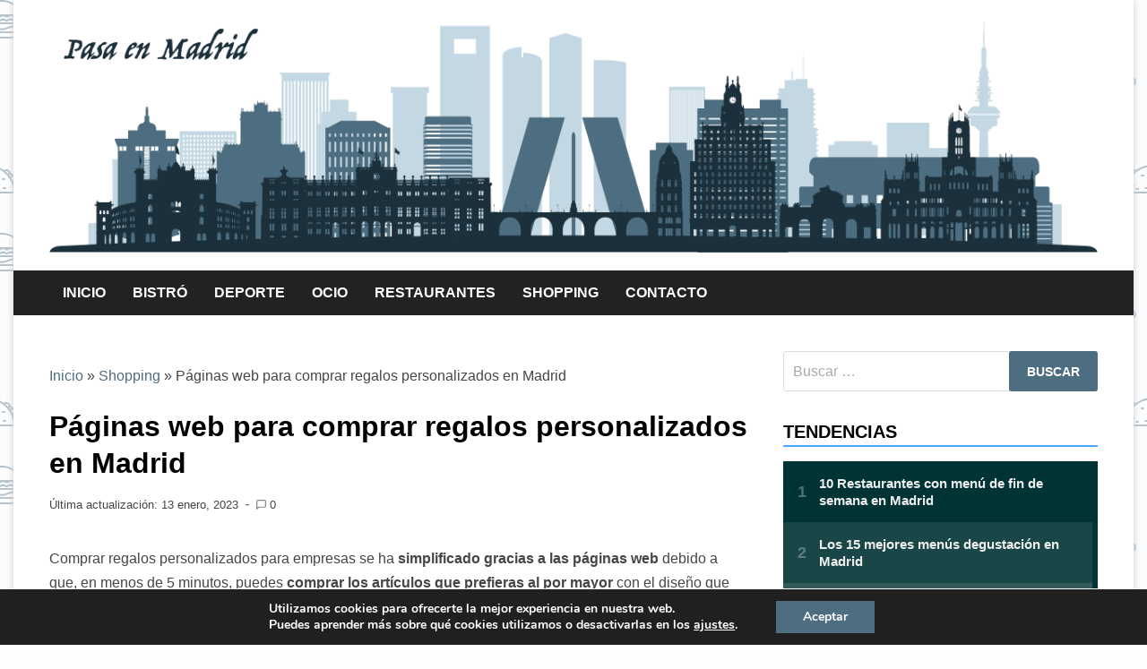

--- FILE ---
content_type: text/html; charset=UTF-8
request_url: https://pasaenmadrid.com/paginas-web-para-comprar-regalos-personalizados-en-madrid/
body_size: 11566
content:
<!doctype html><html lang="es-ES" prefix="og: http://ogp.me/ns#"><head><meta charset="UTF-8"><meta name="viewport" content="width=device-width, initial-scale=1"><link rel="profile" href="https://gmpg.org/xfn/11"><link media="all" href="https://pasaenmadrid.com/wp-content/cache/autoptimize/css/autoptimize_8516dbb9ef7187fc56f67ec059e5394c.css" rel="stylesheet"><title>Páginas web para comprar regalos personalizados en Madrid | Pasa en Madrid</title><meta name="robots" content="follow,index,max-snippet:-1,max-video-preview:-1,max-image-preview:large"/><link rel="canonical" href="https://pasaenmadrid.com/paginas-web-para-comprar-regalos-personalizados-en-madrid/" /><meta property="og:locale" content="es_ES"><meta property="og:type" content="article"><meta property="og:title" content="Páginas web para comprar regalos personalizados en Madrid | Pasa en Madrid"><meta property="og:description" content="Comprar regalos personalizados para empresas se ha simplificado gracias a las páginas web debido a que, en menos de 5 minutos, puedes comprar los artículos que prefieras al por mayor&hellip;"><meta property="og:url" content="https://pasaenmadrid.com/paginas-web-para-comprar-regalos-personalizados-en-madrid/"><meta property="og:site_name" content="Pasa en Madrid"><meta property="article:section" content="Shopping"><meta property="og:updated_time" content="2023-01-13T17:31:35+00:00"><meta property="og:image" content="https://pasaenmadrid.com/wp-content/uploads/2023/01/regalos_personalizados_th-1.jpg"><meta property="og:image:secure_url" content="https://pasaenmadrid.com/wp-content/uploads/2023/01/regalos_personalizados_th-1.jpg"><meta property="og:image:width" content="400"><meta property="og:image:height" content="241"><meta property="og:image:alt" content="Regalos Personalizados Th"><meta property="og:image:type" content="image/jpeg"><meta name="twitter:card" content="summary_large_image"><meta name="twitter:title" content="Páginas web para comprar regalos personalizados en Madrid | Pasa en Madrid"><meta name="twitter:description" content="Comprar regalos personalizados para empresas se ha simplificado gracias a las páginas web debido a que, en menos de 5 minutos, puedes comprar los artículos que prefieras al por mayor&hellip;"><meta name="twitter:image" content="https://pasaenmadrid.com/wp-content/uploads/2023/01/regalos_personalizados_th-1.jpg"> <script type="application/ld+json">[{"@context":"https:\/\/schema.org","@type":"BlogPosting","headline":"P\u00e1ginas web para comprar regalos personalizados en Madrid","description":"Comprar regalos personalizados para empresas se ha simplificado gracias a las p\u00e1ginas web debido a que, en menos de 5 minutos, puedes comprar los art\u00edculos que prefieras al por mayor con el dise\u00f1o que m\u00e1s adecuado para tu empresa. Las categor\u00edas de productos m\u00e1s populares son las bolsas personalizadas, las mochilas de cuerdas y cordones personalizadas, los bol\u00edgrafos personalizados, las botellas personalizadas, etc...","datePublished":"2023-01-13T17:27:58+00:00","dateModified":"2023-01-13T17:31:35+00:00","publisher":{"@type":"Organization","name":"PasaenMadrid.com","logo":{"@type":"ImageObject","url":false}},"mainEntityOfPage":{"@type":"WebPage","@id":"https:\/\/pasaenmadrid.com\/paginas-web-para-comprar-regalos-personalizados-en-madrid\/"},"author":{"@type":"Person","name":""},"image":{"@type":"ImageObject","url":"https:\/\/pasaenmadrid.com\/wp-content\/uploads\/2023\/01\/regalos_personalizados_th-1.jpg","width":400,"height":241}},{"@context":"https:\/\/schema.org","@type":"BreadcrumbList","itemListElement":[{"@type":"ListItem","position":1,"item":{"@id":"https:\/\/pasaenmadrid.com","name":"Inicio"}},{"@type":"ListItem","position":2,"item":{"@id":"https:\/\/pasaenmadrid.com\/shopping\/","name":"Shopping"}},{"@type":"ListItem","position":3,"item":{"@id":"https:\/\/pasaenmadrid.com\/paginas-web-para-comprar-regalos-personalizados-en-madrid\/","name":"P\u00e1ginas web para comprar regalos personalizados en Madrid"}}]}]</script> <link rel='dns-prefetch' href='//twemoji.classicpress.net' /><link rel="alternate" type="application/rss+xml" title="Pasa en Madrid &raquo; Feed" href="https://pasaenmadrid.com/feed/" /><link rel="alternate" type="application/rss+xml" title="Pasa en Madrid &raquo; RSS de los comentarios" href="https://pasaenmadrid.com/comments/feed/" /><link rel="alternate" type="application/rss+xml" title="Pasa en Madrid &raquo; Páginas web para comprar regalos personalizados en Madrid RSS de los comentarios" href="https://pasaenmadrid.com/paginas-web-para-comprar-regalos-personalizados-en-madrid/feed/" /> <script>window._wpemojiSettings = {"baseUrl":"https:\/\/twemoji.classicpress.net\/12\/72x72\/","ext":".png","svgUrl":"https:\/\/twemoji.classicpress.net\/12\/svg\/","svgExt":".svg","source":{"concatemoji":"https:\/\/pasaenmadrid.com\/wp-includes\/js\/wp-emoji-release.min.js?ver=cp_f084c582"}};
			!function(e,t,a){var r,n,o,i,p=t.createElement("canvas"),s=p.getContext&&p.getContext("2d");function c(e,t){var a=String.fromCharCode;s.clearRect(0,0,p.width,p.height),s.fillText(a.apply(this,e),0,0);var r=p.toDataURL();return s.clearRect(0,0,p.width,p.height),s.fillText(a.apply(this,t),0,0),r===p.toDataURL()}function l(e){if(!s||!s.fillText)return!1;switch(s.textBaseline="top",s.font="600 32px Arial",e){case"flag":return!c([55356,56826,55356,56819],[55356,56826,8203,55356,56819])&&!c([55356,57332,56128,56423,56128,56418,56128,56421,56128,56430,56128,56423,56128,56447],[55356,57332,8203,56128,56423,8203,56128,56418,8203,56128,56421,8203,56128,56430,8203,56128,56423,8203,56128,56447]);case"emoji":return!c([55357,56424,55356,57342,8205,55358,56605,8205,55357,56424,55356,57340],[55357,56424,55356,57342,8203,55358,56605,8203,55357,56424,55356,57340])}return!1}function d(e){var a=t.createElement("script");a.src=e,a.defer=a.type="text/javascript",t.getElementsByTagName("head")[0].appendChild(a)}for(i=Array("flag","emoji"),a.supports={everything:!0,everythingExceptFlag:!0},o=0;o<i.length;o++)a.supports[i[o]]=l(i[o]),a.supports.everything=a.supports.everything&&a.supports[i[o]],"flag"!==i[o]&&(a.supports.everythingExceptFlag=a.supports.everythingExceptFlag&&a.supports[i[o]]);a.supports.everythingExceptFlag=a.supports.everythingExceptFlag&&!a.supports.flag,a.DOMReady=!1,a.readyCallback=function(){a.DOMReady=!0},a.supports.everything||(n=function(){a.readyCallback()},t.addEventListener?(t.addEventListener("DOMContentLoaded",n,!1),e.addEventListener("load",n,!1)):(e.attachEvent("onload",n),t.attachEvent("onreadystatechange",(function(){"complete"===t.readyState&&a.readyCallback()}))),(r=a.source||{}).concatemoji?d(r.concatemoji):r.wpemoji&&r.twemoji&&(d(r.twemoji),d(r.wpemoji)))}(window,document,window._wpemojiSettings);</script> <script src='https://pasaenmadrid.com/wp-content/cache/autoptimize/js/autoptimize_single_dc5ba5044fccc0297be7b262ce669a7c.js?ver=1.12.4-wp'></script> <script id="wpp-json" type="application/json">{"sampling_active":0,"sampling_rate":100,"ajax_url":"https:\/\/pasaenmadrid.com\/wp-json\/wordpress-popular-posts\/v1\/popular-posts","api_url":"https:\/\/pasaenmadrid.com\/wp-json\/wordpress-popular-posts","ID":1943,"token":"5c337419ef","lang":0,"debug":0}</script> <link rel='https://api.w.org/' href='https://pasaenmadrid.com/wp-json/' /><link rel="EditURI" type="application/rsd+xml" title="RSD" href="https://pasaenmadrid.com/xmlrpc.php?rsd" /><link rel="wlwmanifest" type="application/wlwmanifest+xml" href="https://pasaenmadrid.com/wp-includes/wlwmanifest.xml" /><meta name="generator" content="WordPress 4.9.25 (compatible; ClassicPress 1.7.3)"><link rel='shortlink' href='https://pasaenmadrid.com/?p=1943' /><link rel="alternate" type="application/json+oembed" href="https://pasaenmadrid.com/wp-json/oembed/1.0/embed?url=https%3A%2F%2Fpasaenmadrid.com%2Fpaginas-web-para-comprar-regalos-personalizados-en-madrid%2F" /><link rel="alternate" type="text/xml+oembed" href="https://pasaenmadrid.com/wp-json/oembed/1.0/embed?url=https%3A%2F%2Fpasaenmadrid.com%2Fpaginas-web-para-comprar-regalos-personalizados-en-madrid%2F&#038;format=xml" /><link rel="pingback" href="https://pasaenmadrid.com/xmlrpc.php"><link rel="icon" href="https://pasaenmadrid.com/wp-content/uploads/2021/09/cropped-pasaenmadrid-32x32.png" sizes="32x32" /><link rel="icon" href="https://pasaenmadrid.com/wp-content/uploads/2021/09/cropped-pasaenmadrid-192x192.png" sizes="192x192" /><link rel="apple-touch-icon-precomposed" href="https://pasaenmadrid.com/wp-content/uploads/2021/09/cropped-pasaenmadrid-180x180.png" /><meta name="msapplication-TileImage" content="https://pasaenmadrid.com/wp-content/uploads/2021/09/cropped-pasaenmadrid-270x270.png" /><meta name="publisuites-verify-code" content="aHR0cHM6Ly9wYXNhZW5tYWRyaWQuY29t" /></head><body class="post-template-default single single-post postid-1943 single-format-standard wp-custom-logo apace-boxed-layout"><div id="page" class="site"> <a class="skip-link screen-reader-text" href="#primary">Saltar al contenido</a><header id="masthead" class="site-header"><div class="apa-header-main-container apa-container"><div class="site-branding apa-site-branding"><div class="apa-logo-container"> <a href="https://pasaenmadrid.com/" class="custom-logo-link" rel="home" itemprop="url"><noscript><img width="1250" height="280" src="https://pasaenmadrid.com/wp-content/uploads/2022/06/cropped-pasa_en_madrid_2.png" class="custom-logo" alt="Pasa en Madrid" itemprop="logo" srcset="https://pasaenmadrid.com/wp-content/uploads/2022/06/cropped-pasa_en_madrid_2.png 1250w, https://pasaenmadrid.com/wp-content/uploads/2022/06/cropped-pasa_en_madrid_2-300x67.png 300w, https://pasaenmadrid.com/wp-content/uploads/2022/06/cropped-pasa_en_madrid_2-768x172.png 768w, https://pasaenmadrid.com/wp-content/uploads/2022/06/cropped-pasa_en_madrid_2-1024x229.png 1024w" sizes="(max-width: 1250px) 100vw, 1250px" /></noscript><img width="1250" height="280" src='data:image/svg+xml,%3Csvg%20xmlns=%22http://www.w3.org/2000/svg%22%20viewBox=%220%200%201250%20280%22%3E%3C/svg%3E' data-src="https://pasaenmadrid.com/wp-content/uploads/2022/06/cropped-pasa_en_madrid_2.png" class="lazyload custom-logo" alt="Pasa en Madrid" itemprop="logo" data-srcset="https://pasaenmadrid.com/wp-content/uploads/2022/06/cropped-pasa_en_madrid_2.png 1250w, https://pasaenmadrid.com/wp-content/uploads/2022/06/cropped-pasa_en_madrid_2-300x67.png 300w, https://pasaenmadrid.com/wp-content/uploads/2022/06/cropped-pasa_en_madrid_2-768x172.png 768w, https://pasaenmadrid.com/wp-content/uploads/2022/06/cropped-pasa_en_madrid_2-1024x229.png 1024w" data-sizes="(max-width: 1250px) 100vw, 1250px" /></a></div><div class="apa-site-title-container"><p class="site-title"><a href="https://pasaenmadrid.com/" rel="home">Pasa en Madrid</a></p><p class="site-description">Gastronomía y Ocio en Madrid</p></div></div></div><nav id="site-navigation" class="main-navigation"><div class="apa-container"> <button class="menu-toggle" aria-controls="primary-menu" aria-expanded="false" aria-label="Menú"> <span class="apa-menu-bars"><svg xmlns="http://www.w3.org/2000/svg" width="24" height="24" viewBox="0 0 24 24" fill="none" stroke="currentColor" stroke-width="2" stroke-linecap="round" stroke-linejoin="round" class="apa-svg-icon apace-menu"><line x1="3" y1="12" x2="21" y2="12"></line><line x1="3" y1="6" x2="21" y2="6"></line><line x1="3" y1="18" x2="21" y2="18"></line></svg></span> <span class="apa-menu-close"><svg xmlns="http://www.w3.org/2000/svg" width="24" height="24" viewBox="0 0 24 24" fill="none" stroke="currentColor" stroke-width="2" stroke-linecap="round" stroke-linejoin="round" class="apa-svg-icon apace-x"><line x1="18" y1="6" x2="6" y2="18"></line><line x1="6" y1="6" x2="18" y2="18"></line></svg></span> </button><div class="menu-main-container"><ul id="primary-menu" class="menu"><li id="menu-item-5" class="menu-item menu-item-type-custom menu-item-object-custom menu-item-5"><a href="/">INICIO</a></li><li id="menu-item-897" class="menu-item menu-item-type-taxonomy menu-item-object-category menu-item-897"><a href="https://pasaenmadrid.com/bistro/">BISTRÓ</a></li><li id="menu-item-1374" class="menu-item menu-item-type-taxonomy menu-item-object-category menu-item-1374"><a href="https://pasaenmadrid.com/deporte/">DEPORTE</a></li><li id="menu-item-116" class="menu-item menu-item-type-taxonomy menu-item-object-category menu-item-116"><a href="https://pasaenmadrid.com/ocio/">OCIO</a></li><li id="menu-item-103" class="menu-item menu-item-type-taxonomy menu-item-object-category menu-item-103"><a href="https://pasaenmadrid.com/restaurantes/">RESTAURANTES</a></li><li id="menu-item-896" class="menu-item menu-item-type-taxonomy menu-item-object-category current-post-ancestor current-menu-parent current-post-parent menu-item-896"><a href="https://pasaenmadrid.com/shopping/">SHOPPING</a></li><li id="menu-item-1034" class="menu-item menu-item-type-post_type menu-item-object-page menu-item-1034"><a href="https://pasaenmadrid.com/contacto/">CONTACTO</a></li></ul></div></div></nav></header><div id="content" class="site-content apa-container"><div id="primary" class="content-area"><nav class="cpseo-breadcrumb"><p><a href="https://pasaenmadrid.com">Inicio</a><span class="separator"> &raquo; </span><a href="https://pasaenmadrid.com/shopping/">Shopping</a><span class="separator"> &raquo; </span><span class="last">Páginas web para comprar regalos personalizados en Madrid</span></p></nav><main id="main" class="site-main"><article id="post-1943" class="apa-single-article post-1943 post type-post status-publish format-standard has-post-thumbnail hentry category-shopping"><header class="entry-header"><h1 class="entry-title">Páginas web para comprar regalos personalizados en Madrid</h1><div class="entry-meta"> <span class="posted-on">Última actualización: <a href="https://pasaenmadrid.com/paginas-web-para-comprar-regalos-personalizados-en-madrid/" rel="bookmark"><time class="entry-date published" datetime="2023-01-13T17:27:58+01:00">13 enero, 2023</time><time class="updated" datetime="2023-01-13T17:31:35+01:00">13 enero, 2023</time></a></span><span class="apace-separator"><svg xmlns="http://www.w3.org/2000/svg" width="24" height="24" viewBox="0 0 24 24" fill="none" stroke="currentColor" stroke-width="2" stroke-linecap="round" stroke-linejoin="round" class="apa-svg-icon apace-dash"><line x1="10.5" y1="10.5" x2="15.5" y2="10.5"></line></svg></span><span class="comments-link"><span class="apa-comment-icon"><svg xmlns="http://www.w3.org/2000/svg" width="24" height="24" viewBox="0 0 24 24" fill="none" stroke="currentColor" stroke-width="2" stroke-linecap="round" stroke-linejoin="round" class="apa-svg-icon apace-message-square"><path d="M21 15a2 2 0 0 1-2 2H7l-4 4V5a2 2 0 0 1 2-2h14a2 2 0 0 1 2 2z"></path></svg></span><a href="https://pasaenmadrid.com/paginas-web-para-comprar-regalos-personalizados-en-madrid/#respond">0</a></span></div></header><div class="entry-content"><p class="p1">Comprar regalos personalizados para empresas se ha <b>simplificado gracias a las páginas web</b> debido a que, en menos de 5 minutos, puedes <b>comprar los artículos que prefieras al por mayor</b> con el diseño que más adecuado para tu empresa. Las categorías de productos más populares son las bolsas personalizadas, <a href="https://www.moloon.es/mochilas-cuerdas-personalizadas" target="_blank" rel="noopener"><span class="s1">las mochilas de cuerdas y cordones personalizadas</span></a>, los bolígrafos personalizados, las botellas personalizadas, etc&#8230;</p><p class="p1">Se puede <b>comprar el merchandising personalizado que prefieras</b> en menos de 5 minutos ya que el proceso de compra online es muy sencillo e intuitivo. De esta forma, podrás <b>promocionar tu empresa con los regalos de empresa</b> que sean más adecuados para tu campaña de marketing promocional.</p><p class="p1">En este artículo recopilamos las <b>principales ventajas</b> de comprar los regalos personalizados en Moloon que es una tienda online de regalos personalizados para empresas y particulares que quieran comprar cualquier tipo de producto al por mayor. Además, recopilamos los <b>motivos por los cuáles es recomendable promocionar tu empresa </b>con regalos corporativos.</p><p><noscript><img class=" wp-image-1947 aligncenter" src="https://pasaenmadrid.com/wp-content/uploads/2023/01/regalos_personalizados-1.jpg" alt="Regalos Personalizados" width="464" height="463" srcset="https://pasaenmadrid.com/wp-content/uploads/2023/01/regalos_personalizados-1.jpg 594w, https://pasaenmadrid.com/wp-content/uploads/2023/01/regalos_personalizados-1-150x150.jpg 150w, https://pasaenmadrid.com/wp-content/uploads/2023/01/regalos_personalizados-1-300x300.jpg 300w" sizes="(max-width: 464px) 100vw, 464px" /></noscript><img class="lazyload  wp-image-1947 aligncenter" src='data:image/svg+xml,%3Csvg%20xmlns=%22http://www.w3.org/2000/svg%22%20viewBox=%220%200%20464%20463%22%3E%3C/svg%3E' data-src="https://pasaenmadrid.com/wp-content/uploads/2023/01/regalos_personalizados-1.jpg" alt="Regalos Personalizados" width="464" height="463" data-srcset="https://pasaenmadrid.com/wp-content/uploads/2023/01/regalos_personalizados-1.jpg 594w, https://pasaenmadrid.com/wp-content/uploads/2023/01/regalos_personalizados-1-150x150.jpg 150w, https://pasaenmadrid.com/wp-content/uploads/2023/01/regalos_personalizados-1-300x300.jpg 300w" data-sizes="(max-width: 464px) 100vw, 464px" /></p><div id="toc_container" class="no_bullets"><p class="toc_title">Contenidos</p><ul class="toc_list"><li><a href="#Ventajas_de_comprar_regalos_personalizados_en_Moloon">Ventajas de comprar regalos personalizados en Moloon</a></li><li><a href="#Por_que_es_recomendable_promocionarte_con_regalos_corporativos">¿Por qué es recomendable promocionarte con regalos corporativos?</a></li><li><a href="#Relacionados">Relacionados</a><ul><li><a href="#Las_7_mejores_Tiendas_de_Globos_en_Madrid">Las 7 mejores Tiendas de Globos en Madrid</a></li><li><a href="#Cuidado_Bucal_en_Mostoles_Consejos_de_un_Dentista_Experto">Cuidado Bucal en Móstoles: Consejos de un Dentista Experto</a></li><li><a href="#10_Copisterias_baratas_en_Madrid_para_hacer_fotocopias">10 Copisterías baratas en Madrid para hacer fotocopias</a></li><li><a href="#7_Tiendas_coreanas_en_Madrid_que_deberias_conocer">7 Tiendas coreanas en Madrid que deberías conocer</a></li><li><a href="#Las_7_mejores_tiendas_Funko_en_Madrid">Las 7 mejores tiendas Funko en Madrid</a></li><li><a href="#Como_encontrar_la_mejor_abogada_de_familia_en_Madrid">Cómo encontrar la mejor abogada de familia en Madrid</a></li></ul></li></ul></div><h2 class="p1"><span id="Ventajas_de_comprar_regalos_personalizados_en_Moloon"><b>Ventajas de comprar regalos personalizados en Moloon</b></span></h2><p class="p1">Las principales <b>ventajas de comprar los regalos personalizados en Moloon</b> son las que mencionamos a continuación:</p><ul class="ul1"><li class="li1"><b>Atención personalizada y presupuesto personalizado</b>: ofrecen una atención personalizada para <b>resolver todas las dudas que te surjan</b>. Además, puedes solicitar la opción de que te envíen un <b>presupuesto personalizado</b> con toda la información que hayas proporcionado.</li><li class="li1"><b>Descuentos al por mayor</b>: ofrecen los <b>descuentos al por mayor</b> en todos los productos personalizados que venden en su tienda online.</li><li class="li1"><b>Experiencia</b>: Moloon cuenta con <b>más de 30 años de experiencia en el sector de los regalos promocionales</b> y, por este motivo, pueden <b>aconsejarte en todo el proceso de compra al por mayor y personalización</b> de los artículos.<span class="Apple-converted-space"> </span></li></ul><p class="p1">Comprar en Moloon es una <b>buena opción para todas las empresas con trabajadores o clientes</b> que residan en Madrid ya que <b>realizan envíos a toda España y a las islas Canarias y Baleares</b>.</p><h2 class="p3"><span id="Por_que_es_recomendable_promocionarte_con_regalos_corporativos"><b>¿Por qué es recomendable promocionarte con regalos corporativos?</b></span></h2><p class="p1">Los regalos corporativos son una de las <b>técnicas de marketing offline más efectivas y baratas</b> para promocionar tu empresa y que la visibilidad y el reconocimiento aumente.</p><p class="p1">La estrategia de marketing offline se <b>puede combinar con diferentes estrategias de marketing online </b>debido a que los regalos <b>pueden potenciar las ventas o las visitas de la página web</b> (en caso de que se añada en el diseño la URL de la web).</p><p class="p1">El marketing promocional se puede utilizar como <b>reclamo publicitario en diferentes ocasiones</b> (ferias empresariales, establecimiento de la empresa, etc…) y <b>dirigido para diferentes destinatarios</b> (clientes, empleados, etc…).</p><p class="p1">Es una estrategia de marketing <b>recomendable para cualquier empresa local o internacional </b>con una eficacia probada debido a que es <b>utilizada por una gran variedad de empresas </b>para promocionar los servicios o productos que venden.</p><div class="rel_posts"><h2><span id="Relacionados">Relacionados</span></h2><ul><li> <a class="thumb_rel" href="https://pasaenmadrid.com/tiendas-de-globos/"><noscript><img width="450" height="278" src="https://pasaenmadrid.com/wp-content/uploads/2023/03/globos_en_una_de_las_mejores_tiendas_de_globos_en_madrid-1.jpeg" class="attachment-post-thumbnail size-post-thumbnail wp-post-image" alt="Globos En Una De Las Mejores Tiendas De Globos En Madrid" srcset="https://pasaenmadrid.com/wp-content/uploads/2023/03/globos_en_una_de_las_mejores_tiendas_de_globos_en_madrid-1.jpeg 450w, https://pasaenmadrid.com/wp-content/uploads/2023/03/globos_en_una_de_las_mejores_tiendas_de_globos_en_madrid-1-300x185.jpeg 300w" sizes="(max-width: 450px) 100vw, 450px" /></noscript><img width="450" height="278" src='data:image/svg+xml,%3Csvg%20xmlns=%22http://www.w3.org/2000/svg%22%20viewBox=%220%200%20450%20278%22%3E%3C/svg%3E' data-src="https://pasaenmadrid.com/wp-content/uploads/2023/03/globos_en_una_de_las_mejores_tiendas_de_globos_en_madrid-1.jpeg" class="lazyload attachment-post-thumbnail size-post-thumbnail wp-post-image" alt="Globos En Una De Las Mejores Tiendas De Globos En Madrid" data-srcset="https://pasaenmadrid.com/wp-content/uploads/2023/03/globos_en_una_de_las_mejores_tiendas_de_globos_en_madrid-1.jpeg 450w, https://pasaenmadrid.com/wp-content/uploads/2023/03/globos_en_una_de_las_mejores_tiendas_de_globos_en_madrid-1-300x185.jpeg 300w" data-sizes="(max-width: 450px) 100vw, 450px" /></a><h3><span id="Las_7_mejores_Tiendas_de_Globos_en_Madrid"><a class="title_rel" href="https://pasaenmadrid.com/tiendas-de-globos/">Las 7 mejores Tiendas de Globos en Madrid</a></span></h3></li><li> <a class="thumb_rel" href="https://pasaenmadrid.com/cuidado-bucal-en-mostoles-consejos-de-un-dentista-experto/"><noscript><img width="819" height="459" src="https://pasaenmadrid.com/wp-content/uploads/2023/07/sonrisa_con_cuidado_bucal.jpg" class="attachment-post-thumbnail size-post-thumbnail wp-post-image" alt="Sonrisa Con Cuidado Bucal" loading="lazy" srcset="https://pasaenmadrid.com/wp-content/uploads/2023/07/sonrisa_con_cuidado_bucal.jpg 819w, https://pasaenmadrid.com/wp-content/uploads/2023/07/sonrisa_con_cuidado_bucal-300x168.jpg 300w, https://pasaenmadrid.com/wp-content/uploads/2023/07/sonrisa_con_cuidado_bucal-768x430.jpg 768w" sizes="(max-width: 819px) 100vw, 819px" /></noscript><img width="819" height="459" src='data:image/svg+xml,%3Csvg%20xmlns=%22http://www.w3.org/2000/svg%22%20viewBox=%220%200%20819%20459%22%3E%3C/svg%3E' data-src="https://pasaenmadrid.com/wp-content/uploads/2023/07/sonrisa_con_cuidado_bucal.jpg" class="lazyload attachment-post-thumbnail size-post-thumbnail wp-post-image" alt="Sonrisa Con Cuidado Bucal" loading="lazy" data-srcset="https://pasaenmadrid.com/wp-content/uploads/2023/07/sonrisa_con_cuidado_bucal.jpg 819w, https://pasaenmadrid.com/wp-content/uploads/2023/07/sonrisa_con_cuidado_bucal-300x168.jpg 300w, https://pasaenmadrid.com/wp-content/uploads/2023/07/sonrisa_con_cuidado_bucal-768x430.jpg 768w" data-sizes="(max-width: 819px) 100vw, 819px" /></a><h3><span id="Cuidado_Bucal_en_Mostoles_Consejos_de_un_Dentista_Experto"><a class="title_rel" href="https://pasaenmadrid.com/cuidado-bucal-en-mostoles-consejos-de-un-dentista-experto/">Cuidado Bucal en Móstoles: Consejos de un Dentista Experto</a></span></h3></li><li> <a class="thumb_rel" href="https://pasaenmadrid.com/copisterias-baratas/"><noscript><img width="600" height="364" src="https://pasaenmadrid.com/wp-content/uploads/2022/08/una_de_las_copisterias_baratas_en_madrid.jpg" class="attachment-post-thumbnail size-post-thumbnail wp-post-image" alt="" loading="lazy" srcset="https://pasaenmadrid.com/wp-content/uploads/2022/08/una_de_las_copisterias_baratas_en_madrid.jpg 600w, https://pasaenmadrid.com/wp-content/uploads/2022/08/una_de_las_copisterias_baratas_en_madrid-300x182.jpg 300w" sizes="(max-width: 600px) 100vw, 600px" /></noscript><img width="600" height="364" src='data:image/svg+xml,%3Csvg%20xmlns=%22http://www.w3.org/2000/svg%22%20viewBox=%220%200%20600%20364%22%3E%3C/svg%3E' data-src="https://pasaenmadrid.com/wp-content/uploads/2022/08/una_de_las_copisterias_baratas_en_madrid.jpg" class="lazyload attachment-post-thumbnail size-post-thumbnail wp-post-image" alt="" loading="lazy" data-srcset="https://pasaenmadrid.com/wp-content/uploads/2022/08/una_de_las_copisterias_baratas_en_madrid.jpg 600w, https://pasaenmadrid.com/wp-content/uploads/2022/08/una_de_las_copisterias_baratas_en_madrid-300x182.jpg 300w" data-sizes="(max-width: 600px) 100vw, 600px" /></a><h3><span id="10_Copisterias_baratas_en_Madrid_para_hacer_fotocopias"><a class="title_rel" href="https://pasaenmadrid.com/copisterias-baratas/">10 Copisterías baratas en Madrid para hacer fotocopias</a></span></h3></li><li> <a class="thumb_rel" href="https://pasaenmadrid.com/tiendas-coreanas/"><noscript><img width="450" height="270" src="https://pasaenmadrid.com/wp-content/uploads/2022/10/tiendas_coreanas_en_madrid.jpg" class="attachment-post-thumbnail size-post-thumbnail wp-post-image" alt="Tiendas Coreanas En Madrid" loading="lazy" srcset="https://pasaenmadrid.com/wp-content/uploads/2022/10/tiendas_coreanas_en_madrid.jpg 450w, https://pasaenmadrid.com/wp-content/uploads/2022/10/tiendas_coreanas_en_madrid-300x180.jpg 300w" sizes="(max-width: 450px) 100vw, 450px" /></noscript><img width="450" height="270" src='data:image/svg+xml,%3Csvg%20xmlns=%22http://www.w3.org/2000/svg%22%20viewBox=%220%200%20450%20270%22%3E%3C/svg%3E' data-src="https://pasaenmadrid.com/wp-content/uploads/2022/10/tiendas_coreanas_en_madrid.jpg" class="lazyload attachment-post-thumbnail size-post-thumbnail wp-post-image" alt="Tiendas Coreanas En Madrid" loading="lazy" data-srcset="https://pasaenmadrid.com/wp-content/uploads/2022/10/tiendas_coreanas_en_madrid.jpg 450w, https://pasaenmadrid.com/wp-content/uploads/2022/10/tiendas_coreanas_en_madrid-300x180.jpg 300w" data-sizes="(max-width: 450px) 100vw, 450px" /></a><h3><span id="7_Tiendas_coreanas_en_Madrid_que_deberias_conocer"><a class="title_rel" href="https://pasaenmadrid.com/tiendas-coreanas/">7 Tiendas coreanas en Madrid que deberías conocer</a></span></h3></li><li> <a class="thumb_rel" href="https://pasaenmadrid.com/tiendas-funko/"><noscript><img width="1200" height="648" src="https://pasaenmadrid.com/wp-content/uploads/2022/11/funko_de_las_mejores_tiendas_funko_en_madrid.jpg" class="attachment-post-thumbnail size-post-thumbnail wp-post-image" alt="Funko De Las Mejores Tiendas Funko En Madrid" loading="lazy" srcset="https://pasaenmadrid.com/wp-content/uploads/2022/11/funko_de_las_mejores_tiendas_funko_en_madrid.jpg 1200w, https://pasaenmadrid.com/wp-content/uploads/2022/11/funko_de_las_mejores_tiendas_funko_en_madrid-300x162.jpg 300w, https://pasaenmadrid.com/wp-content/uploads/2022/11/funko_de_las_mejores_tiendas_funko_en_madrid-768x415.jpg 768w, https://pasaenmadrid.com/wp-content/uploads/2022/11/funko_de_las_mejores_tiendas_funko_en_madrid-1024x553.jpg 1024w" sizes="(max-width: 1200px) 100vw, 1200px" /></noscript><img width="1200" height="648" src='data:image/svg+xml,%3Csvg%20xmlns=%22http://www.w3.org/2000/svg%22%20viewBox=%220%200%201200%20648%22%3E%3C/svg%3E' data-src="https://pasaenmadrid.com/wp-content/uploads/2022/11/funko_de_las_mejores_tiendas_funko_en_madrid.jpg" class="lazyload attachment-post-thumbnail size-post-thumbnail wp-post-image" alt="Funko De Las Mejores Tiendas Funko En Madrid" loading="lazy" data-srcset="https://pasaenmadrid.com/wp-content/uploads/2022/11/funko_de_las_mejores_tiendas_funko_en_madrid.jpg 1200w, https://pasaenmadrid.com/wp-content/uploads/2022/11/funko_de_las_mejores_tiendas_funko_en_madrid-300x162.jpg 300w, https://pasaenmadrid.com/wp-content/uploads/2022/11/funko_de_las_mejores_tiendas_funko_en_madrid-768x415.jpg 768w, https://pasaenmadrid.com/wp-content/uploads/2022/11/funko_de_las_mejores_tiendas_funko_en_madrid-1024x553.jpg 1024w" data-sizes="(max-width: 1200px) 100vw, 1200px" /></a><h3><span id="Las_7_mejores_tiendas_Funko_en_Madrid"><a class="title_rel" href="https://pasaenmadrid.com/tiendas-funko/">Las 7 mejores tiendas Funko en Madrid</a></span></h3></li><li> <a class="thumb_rel" href="https://pasaenmadrid.com/como-encontrar-la-mejor-abogada-de-familia-en-madrid/"><noscript><img width="779" height="493" src="https://pasaenmadrid.com/wp-content/uploads/2023/01/abogada_De_familia_en_madrid.jpg" class="attachment-post-thumbnail size-post-thumbnail wp-post-image" alt="Abogada De Familia En Madrid" loading="lazy" srcset="https://pasaenmadrid.com/wp-content/uploads/2023/01/abogada_De_familia_en_madrid.jpg 779w, https://pasaenmadrid.com/wp-content/uploads/2023/01/abogada_De_familia_en_madrid-300x190.jpg 300w, https://pasaenmadrid.com/wp-content/uploads/2023/01/abogada_De_familia_en_madrid-768x486.jpg 768w" sizes="(max-width: 779px) 100vw, 779px" /></noscript><img width="779" height="493" src='data:image/svg+xml,%3Csvg%20xmlns=%22http://www.w3.org/2000/svg%22%20viewBox=%220%200%20779%20493%22%3E%3C/svg%3E' data-src="https://pasaenmadrid.com/wp-content/uploads/2023/01/abogada_De_familia_en_madrid.jpg" class="lazyload attachment-post-thumbnail size-post-thumbnail wp-post-image" alt="Abogada De Familia En Madrid" loading="lazy" data-srcset="https://pasaenmadrid.com/wp-content/uploads/2023/01/abogada_De_familia_en_madrid.jpg 779w, https://pasaenmadrid.com/wp-content/uploads/2023/01/abogada_De_familia_en_madrid-300x190.jpg 300w, https://pasaenmadrid.com/wp-content/uploads/2023/01/abogada_De_familia_en_madrid-768x486.jpg 768w" data-sizes="(max-width: 779px) 100vw, 779px" /></a><h3><span id="Como_encontrar_la_mejor_abogada_de_familia_en_Madrid"><a class="title_rel" href="https://pasaenmadrid.com/como-encontrar-la-mejor-abogada-de-familia-en-madrid/">Cómo encontrar la mejor abogada de familia en Madrid</a></span></h3></li></ul></div></div><footer class="entry-footer"></footer></article><nav class="navigation post-navigation"><h2 class="screen-reader-text">Navegación de entradas</h2><div class="nav-links"><div class="nav-previous"><a href="https://pasaenmadrid.com/restaurantes-de-moda-en-madrid/" rel="prev"><div class="apa-post-nav-prev-icon"><svg xmlns="http://www.w3.org/2000/svg" width="24" height="24" viewBox="0 0 24 24" fill="none" stroke="currentColor" stroke-width="2" stroke-linecap="round" stroke-linejoin="round" class="apa-svg-icon apace-arrow-left"><line x1="19" y1="12" x2="5" y2="12"></line><polyline points="12 19 5 12 12 5"></polyline></svg></div> <span class="nav-title">5 Restaurantes de moda en Madrid</span></a></div><div class="nav-next"><a href="https://pasaenmadrid.com/elige-un-software-erp-para-mejorar-los-procesos-de-la-empresa/" rel="next"><div class="apa-post-nav-next-icon"><svg xmlns="http://www.w3.org/2000/svg" width="24" height="24" viewBox="0 0 24 24" fill="none" stroke="currentColor" stroke-width="2" stroke-linecap="round" stroke-linejoin="round" class="apa-svg-icon apace-arrow-right"><line x1="5" y1="12" x2="19" y2="12"></line><polyline points="12 5 19 12 12 19"></polyline></svg></div> <span class="nav-title">Elige un software erp para mejorar los procesos de la empresa</span></a></div></div></nav><div id="comments" class="comments-area"><div id="respond" class="comment-respond"><h3 id="reply-title" class="comment-reply-title">Deja un comentario <small><a rel="nofollow" id="cancel-comment-reply-link" href="/paginas-web-para-comprar-regalos-personalizados-en-madrid/#respond" style="display:none;">Cancelar respuesta</a></small></h3><form action="https://pasaenmadrid.com/wp-comments-post.php" method="post" id="commentform" class="comment-form" novalidate><p class="comment-notes"><span id="email-notes">Tu dirección de correo electrónico no será publicada.</span> Los campos obligatorios están marcados con <span class="required">*</span></p><p class="comment-form-comment"><label for="comment">Comentario</label><textarea id="comment" name="comment" cols="45" rows="8" maxlength="65525" required="required"></textarea></p><p class="comment-form-author"><label for="author">Nombre <span class="required">*</span></label> <input id="author" name="author" type="text" value="" size="30" maxlength="245" required='required' /></p><p class="comment-form-email"><label for="email">Correo electrónico <span class="required">*</span></label> <input id="email" name="email" type="email" value="" size="30" maxlength="100" aria-describedby="email-notes" required='required' /></p><p class="comment-form-url"><label for="url">Web</label> <input id="url" name="url" type="url" value="" size="30" maxlength="200" /></p><p class="form-submit"><input name="submit" type="submit" id="submit" class="submit" value="Publicar comentario" /> <input type='hidden' name='comment_post_ID' value='1943' id='comment_post_ID' /> <input type='hidden' name='comment_parent' id='comment_parent' value='0' /></p><p style="display: none;"><input type="hidden" id="akismet_comment_nonce" name="akismet_comment_nonce" value="b4713e4a6e" /></p><input type="hidden" id="ak_js" name="ak_js" value="227"/><textarea name="ak_hp_textarea" cols="45" rows="8" maxlength="100" style="display: none !important;"></textarea></form></div></div></main></div><div id="secondary" class="widget-area"><section id="search-2" class="widget widget_search"><form role="search" method="get" class="search-form" action="https://pasaenmadrid.com/"> <label> <span class="screen-reader-text">Buscar:</span> <input type="search" class="search-field" placeholder="Buscar &hellip;" value="" name="s" /> </label> <input type="submit" class="search-submit" value="Buscar" /></form></section><section id="wpp-2" class="widget popular-posts"><h4 class="widget-title">Tendencias</h4><div class="wpp-widget-placeholder" data-widget-id="wpp-2"></div></section></div></div><footer id="colophon" class="site-footer"><div class="footer-widget-area"><div class="apa-container apa-footer-widget-container"><div class="apa-footer-widget-column"></div><div class="apa-footer-widget-column"></div><div class="apa-footer-widget-column"></div></div></div><div class="apa-footer-site-info"><div class="apa-container"><div class="apa-footer-info-container"><div class="apa-owner-copyright"> Copyright &#169; 2026 <a href="https://pasaenmadrid.com/" title="Pasa en Madrid" >Pasa en Madrid</a>.</div><div class="apa-designer-credit"> <a href="https://pasaenmadrid.com/contacto/">Contacto</a> | <a href="https://pasaenmadrid.com/aviso-legal/">Aviso Legal</a> | <a href="https://pasaenmadrid.com/privacidad/">Política de privacidad y cokies</a></div></div></div></div></footer></div><aside id="moove_gdpr_cookie_info_bar" class="moove-gdpr-info-bar-hidden moove-gdpr-align-center moove-gdpr-dark-scheme gdpr_infobar_postion_bottom" aria-label="Banner de cookies RGPD" style="display: none;"><div class="moove-gdpr-info-bar-container"><div class="moove-gdpr-info-bar-content"><div class="moove-gdpr-cookie-notice"><p>Utilizamos cookies para ofrecerte la mejor experiencia en nuestra web.</p><p>Puedes aprender más sobre qué cookies utilizamos o desactivarlas en los <button  data-href="#moove_gdpr_cookie_modal" class="change-settings-button">ajustes</button>.</p></div><div class="moove-gdpr-button-holder"> <button class="mgbutton moove-gdpr-infobar-allow-all gdpr-fbo-0" aria-label="Aceptar" >Aceptar</button></div></div></div></aside> <noscript><style>.lazyload{display:none;}</style></noscript><script data-noptimize="1">window.lazySizesConfig=window.lazySizesConfig||{};window.lazySizesConfig.loadMode=1;</script><script async data-noptimize="1" src='https://pasaenmadrid.com/wp-content/plugins/autoptimize/classes/external/js/lazysizes.min.js?ao_version=3.1.6'></script> <script>var moove_frontend_gdpr_scripts = {"ajaxurl":"https:\/\/pasaenmadrid.com\/wp-admin\/admin-ajax.php","post_id":"1943","plugin_dir":"https:\/\/pasaenmadrid.com\/wp-content\/plugins\/gdpr-cookie-compliance","show_icons":"all","is_page":"","ajax_cookie_removal":"false","strict_init":"1","enabled_default":{"third_party":0,"advanced":0},"geo_location":"false","force_reload":"false","is_single":"1","hide_save_btn":"false","current_user":"0","cookie_expiration":"365","script_delay":"2000","close_btn_action":"1","close_btn_rdr":"","scripts_defined":"{\"cache\":true,\"header\":\"\",\"body\":\"\",\"footer\":\"\",\"thirdparty\":{\"header\":\"\",\"body\":\"\",\"footer\":\"\"},\"advanced\":{\"header\":\"\",\"body\":\"\",\"footer\":\"\"}}","gdpr_scor":"true","wp_lang":"","wp_consent_api":"false"};</script> <script>var gdpr_consent__strict = "false"
var gdpr_consent__thirdparty = "false"
var gdpr_consent__advanced = "false"
var gdpr_consent__cookies = ""</script> <script>var tocplus = {"smooth_scroll":"1","visibility_show":"Mostrar","visibility_hide":"Ocultar","visibility_hide_by_default":"1","width":"Auto"};
var tocplus = {"smooth_scroll":"1","visibility_show":"Mostrar","visibility_hide":"Ocultar","visibility_hide_by_default":"1","width":"Auto"};
var tocplus = {"smooth_scroll":"1","visibility_show":"Mostrar","visibility_hide":"Ocultar","visibility_hide_by_default":"1","width":"Auto"};</script>  <button data-href="#moove_gdpr_cookie_modal"  id="moove_gdpr_save_popup_settings_button" style='display: none;' class="" aria-label="Cambiar los ajustes de cookies"> <span class="moove_gdpr_icon"> <svg viewBox="0 0 512 512" xmlns="http://www.w3.org/2000/svg" style="max-width: 30px; max-height: 30px;"> <g data-name="1"> <path d="M293.9,450H233.53a15,15,0,0,1-14.92-13.42l-4.47-42.09a152.77,152.77,0,0,1-18.25-7.56L163,413.53a15,15,0,0,1-20-1.06l-42.69-42.69a15,15,0,0,1-1.06-20l26.61-32.93a152.15,152.15,0,0,1-7.57-18.25L76.13,294.1a15,15,0,0,1-13.42-14.91V218.81A15,15,0,0,1,76.13,203.9l42.09-4.47a152.15,152.15,0,0,1,7.57-18.25L99.18,148.25a15,15,0,0,1,1.06-20l42.69-42.69a15,15,0,0,1,20-1.06l32.93,26.6a152.77,152.77,0,0,1,18.25-7.56l4.47-42.09A15,15,0,0,1,233.53,48H293.9a15,15,0,0,1,14.92,13.42l4.46,42.09a152.91,152.91,0,0,1,18.26,7.56l32.92-26.6a15,15,0,0,1,20,1.06l42.69,42.69a15,15,0,0,1,1.06,20l-26.61,32.93a153.8,153.8,0,0,1,7.57,18.25l42.09,4.47a15,15,0,0,1,13.41,14.91v60.38A15,15,0,0,1,451.3,294.1l-42.09,4.47a153.8,153.8,0,0,1-7.57,18.25l26.61,32.93a15,15,0,0,1-1.06,20L384.5,412.47a15,15,0,0,1-20,1.06l-32.92-26.6a152.91,152.91,0,0,1-18.26,7.56l-4.46,42.09A15,15,0,0,1,293.9,450ZM247,420h33.39l4.09-38.56a15,15,0,0,1,11.06-12.91A123,123,0,0,0,325.7,356a15,15,0,0,1,17,1.31l30.16,24.37,23.61-23.61L372.06,328a15,15,0,0,1-1.31-17,122.63,122.63,0,0,0,12.49-30.14,15,15,0,0,1,12.92-11.06l38.55-4.1V232.31l-38.55-4.1a15,15,0,0,1-12.92-11.06A122.63,122.63,0,0,0,370.75,187a15,15,0,0,1,1.31-17l24.37-30.16-23.61-23.61-30.16,24.37a15,15,0,0,1-17,1.31,123,123,0,0,0-30.14-12.49,15,15,0,0,1-11.06-12.91L280.41,78H247l-4.09,38.56a15,15,0,0,1-11.07,12.91A122.79,122.79,0,0,0,201.73,142a15,15,0,0,1-17-1.31L154.6,116.28,131,139.89l24.38,30.16a15,15,0,0,1,1.3,17,123.41,123.41,0,0,0-12.49,30.14,15,15,0,0,1-12.91,11.06l-38.56,4.1v33.38l38.56,4.1a15,15,0,0,1,12.91,11.06A123.41,123.41,0,0,0,156.67,311a15,15,0,0,1-1.3,17L131,358.11l23.61,23.61,30.17-24.37a15,15,0,0,1,17-1.31,122.79,122.79,0,0,0,30.13,12.49,15,15,0,0,1,11.07,12.91ZM449.71,279.19h0Z" fill="currentColor"/> <path d="M263.71,340.36A91.36,91.36,0,1,1,355.08,249,91.46,91.46,0,0,1,263.71,340.36Zm0-152.72A61.36,61.36,0,1,0,325.08,249,61.43,61.43,0,0,0,263.71,187.64Z" fill="currentColor"/> </g> </svg> </span> <span class="moove_gdpr_text">Cambiar los ajustes de cookies</span> </button><div id="moove_gdpr_cookie_modal" class="gdpr_lightbox-hide" role="complementary" aria-label="Pantalla de ajustes RGPD"><div class="moove-gdpr-modal-content moove-clearfix logo-position-left moove_gdpr_modal_theme_v1"> <button class="moove-gdpr-modal-close" aria-label="Cerrar los ajustes de cookies RGPD"> <span class="gdpr-sr-only">Cerrar los ajustes de cookies RGPD</span> <span class="gdpr-icon moovegdpr-arrow-close"></span> </button><div class="moove-gdpr-modal-left-content"><div class="moove-gdpr-company-logo-holder"> <noscript><img src="https://pasaenmadrid.com/wp-content/uploads/2021/09/pasaenmadrid-300x300.png" alt="pasa en madrid"   width="300"  height="300"  class="img-responsive" /></noscript><img src='data:image/svg+xml,%3Csvg%20xmlns=%22http://www.w3.org/2000/svg%22%20viewBox=%220%200%20300%20300%22%3E%3C/svg%3E' data-src="https://pasaenmadrid.com/wp-content/uploads/2021/09/pasaenmadrid-300x300.png" alt="pasa en madrid"   width="300"  height="300"  class="lazyload img-responsive" /></div><ul id="moove-gdpr-menu"><li class="menu-item-on menu-item-privacy_overview menu-item-selected"> <button data-href="#privacy_overview" class="moove-gdpr-tab-nav" aria-label="Resumen de privacidad"> <span class="gdpr-nav-tab-title">Resumen de privacidad</span> </button></li><li class="menu-item-strict-necessary-cookies menu-item-off"> <button data-href="#strict-necessary-cookies" class="moove-gdpr-tab-nav" aria-label="Cookies estrictamente necesarias"> <span class="gdpr-nav-tab-title">Cookies estrictamente necesarias</span> </button></li><li class="menu-item-moreinfo menu-item-off"> <button data-href="#cookie_policy_modal" class="moove-gdpr-tab-nav" aria-label="Política de cookies"> <span class="gdpr-nav-tab-title">Política de cookies</span> </button></li></ul><div class="moove-gdpr-branding-cnt"> <a href="https://wordpress.org/plugins/gdpr-cookie-compliance/" rel="noopener noreferrer" target="_blank" class='moove-gdpr-branding'>Powered by&nbsp; <span>GDPR Cookie Compliance</span></a></div></div><div class="moove-gdpr-modal-right-content"><div class="moove-gdpr-modal-title"></div><div class="main-modal-content"><div class="moove-gdpr-tab-content"><div id="privacy_overview" class="moove-gdpr-tab-main"> <span class="tab-title">Resumen de privacidad</span><div class="moove-gdpr-tab-main-content"><p>Esta web utiliza cookies para que podamos ofrecerte la mejor experiencia de usuario posible. La información de las cookies se almacena en tu navegador y realiza funciones tales como reconocerte cuando vuelves a nuestra web o ayudar a nuestro equipo a comprender qué secciones de la web encuentras más interesantes y útiles.</p></div></div><div id="strict-necessary-cookies" class="moove-gdpr-tab-main" style="display:none"> <span class="tab-title">Cookies estrictamente necesarias</span><div class="moove-gdpr-tab-main-content"><p>Las cookies estrictamente necesarias tiene que activarse siempre para que podamos guardar tus preferencias de ajustes de cookies.</p><div class="moove-gdpr-status-bar "><div class="gdpr-cc-form-wrap"><div class="gdpr-cc-form-fieldset"> <label class="cookie-switch" for="moove_gdpr_strict_cookies"> <span class="gdpr-sr-only">Activar o desactivar las cookies</span> <input type="checkbox" aria-label="Cookies estrictamente necesarias"  value="check" name="moove_gdpr_strict_cookies" id="moove_gdpr_strict_cookies"> <span class="cookie-slider cookie-round" data-text-enable="Activado" data-text-disabled="Desactivado"></span> </label></div></div></div><div class="moove-gdpr-strict-warning-message" style="margin-top: 10px;"><p>Si desactivas esta cookie no podremos guardar tus preferencias. Esto significa que cada vez que visites esta web tendrás que activar o desactivar las cookies de nuevo.</p></div></div></div><div id="cookie_policy_modal" class="moove-gdpr-tab-main" style="display:none"> <span class="tab-title">Política de cookies</span><div class="moove-gdpr-tab-main-content"><p>Más información sobre nuestra <a href="https://pasaenmadrid.com/privacidad/" target="_blank" rel="noopener">política de cookies</a></p></div></div></div></div><div class="moove-gdpr-modal-footer-content"><div class="moove-gdpr-button-holder"> <button class="mgbutton moove-gdpr-modal-allow-all button-visible" aria-label="Activar todo">Activar todo</button> <button class="mgbutton moove-gdpr-modal-save-settings button-visible" aria-label="Guardar ajustes">Guardar ajustes</button></div></div></div><div class="moove-clearfix"></div></div></div>  <script defer src="https://pasaenmadrid.com/wp-content/cache/autoptimize/js/autoptimize_ad8b4b917c200123822313c158b5e020.js"></script>
 <script id="cache-master-plugin"> var cache_master = '{"after":{"now":"2026-01-18 13:44:54","memory_usage":2.2514,"sql_queries":5,"page_generation_time":"0.049"}}'; var scm_report = JSON.parse(cache_master); var scm_text_cache_status = ""; var scm_text_memory_usage = ""; var scm_text_sql_queries = ""; var scm_text_page_generation_time = ""; if ("before" in scm_report) { scm_text_cache_status = "No"; scm_text_memory_usage = scm_report["before"]["memory_usage"]; scm_text_sql_queries = scm_report["before"]["sql_queries"]; scm_text_page_generation_time = scm_report["before"]["page_generation_time"]; } if ("after" in scm_report) { scm_text_cache_status = "Yes"; scm_text_memory_usage = scm_report["after"]["memory_usage"]; scm_text_sql_queries = scm_report["after"]["sql_queries"]; scm_text_page_generation_time = scm_report["after"]["page_generation_time"]; } (function($) { $(function() { $(".scm-field-cache-status").html(scm_text_cache_status); $(".scm-field-memory-usage").html(scm_text_memory_usage); $(".scm-field-sql-queries").html(scm_text_sql_queries); $(".scm-field-page-generation-time").html(scm_text_page_generation_time); $(".cache-master-benchmark-report").attr("style", ""); $(".cache-master-plugin-widget-wrapper").attr("style", ""); }); })(jQuery); </script> 
<script defer src="https://static.cloudflareinsights.com/beacon.min.js/vcd15cbe7772f49c399c6a5babf22c1241717689176015" integrity="sha512-ZpsOmlRQV6y907TI0dKBHq9Md29nnaEIPlkf84rnaERnq6zvWvPUqr2ft8M1aS28oN72PdrCzSjY4U6VaAw1EQ==" data-cf-beacon='{"version":"2024.11.0","token":"a63eacc65ad54395b889f35031ac2b66","r":1,"server_timing":{"name":{"cfCacheStatus":true,"cfEdge":true,"cfExtPri":true,"cfL4":true,"cfOrigin":true,"cfSpeedBrain":true},"location_startswith":null}}' crossorigin="anonymous"></script>
</body></html>
<!--

This page is cached by Cache Master plugin.

....... Before .......

Time to cache: 2026-01-17 13:55:14
Expires at: 2026-01-18 13:55:14
Memory usage: 10.5946 MB
SQL queries: 137
Page generated in 0,308 seconds.

....... After .......

Now: 2026-01-18 13:44:54
Memory usage: 2.2514 MB
SQL queries: 5
Page generated in 0.049 seconds.

//-->
